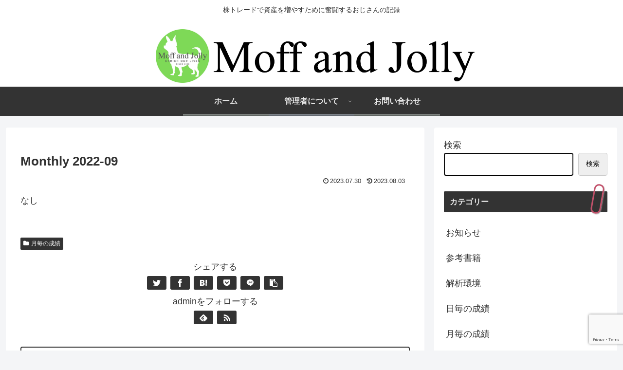

--- FILE ---
content_type: text/html; charset=utf-8
request_url: https://www.google.com/recaptcha/api2/anchor?ar=1&k=6LeiIW8nAAAAAHL-a6abY7OmhcJs6OH1xVLXF20g&co=aHR0cHM6Ly9tb2ZmYW5kam9sbHkuY29tOjQ0Mw..&hl=en&v=N67nZn4AqZkNcbeMu4prBgzg&size=invisible&anchor-ms=20000&execute-ms=30000&cb=sdor22vmw5lq
body_size: 48666
content:
<!DOCTYPE HTML><html dir="ltr" lang="en"><head><meta http-equiv="Content-Type" content="text/html; charset=UTF-8">
<meta http-equiv="X-UA-Compatible" content="IE=edge">
<title>reCAPTCHA</title>
<style type="text/css">
/* cyrillic-ext */
@font-face {
  font-family: 'Roboto';
  font-style: normal;
  font-weight: 400;
  font-stretch: 100%;
  src: url(//fonts.gstatic.com/s/roboto/v48/KFO7CnqEu92Fr1ME7kSn66aGLdTylUAMa3GUBHMdazTgWw.woff2) format('woff2');
  unicode-range: U+0460-052F, U+1C80-1C8A, U+20B4, U+2DE0-2DFF, U+A640-A69F, U+FE2E-FE2F;
}
/* cyrillic */
@font-face {
  font-family: 'Roboto';
  font-style: normal;
  font-weight: 400;
  font-stretch: 100%;
  src: url(//fonts.gstatic.com/s/roboto/v48/KFO7CnqEu92Fr1ME7kSn66aGLdTylUAMa3iUBHMdazTgWw.woff2) format('woff2');
  unicode-range: U+0301, U+0400-045F, U+0490-0491, U+04B0-04B1, U+2116;
}
/* greek-ext */
@font-face {
  font-family: 'Roboto';
  font-style: normal;
  font-weight: 400;
  font-stretch: 100%;
  src: url(//fonts.gstatic.com/s/roboto/v48/KFO7CnqEu92Fr1ME7kSn66aGLdTylUAMa3CUBHMdazTgWw.woff2) format('woff2');
  unicode-range: U+1F00-1FFF;
}
/* greek */
@font-face {
  font-family: 'Roboto';
  font-style: normal;
  font-weight: 400;
  font-stretch: 100%;
  src: url(//fonts.gstatic.com/s/roboto/v48/KFO7CnqEu92Fr1ME7kSn66aGLdTylUAMa3-UBHMdazTgWw.woff2) format('woff2');
  unicode-range: U+0370-0377, U+037A-037F, U+0384-038A, U+038C, U+038E-03A1, U+03A3-03FF;
}
/* math */
@font-face {
  font-family: 'Roboto';
  font-style: normal;
  font-weight: 400;
  font-stretch: 100%;
  src: url(//fonts.gstatic.com/s/roboto/v48/KFO7CnqEu92Fr1ME7kSn66aGLdTylUAMawCUBHMdazTgWw.woff2) format('woff2');
  unicode-range: U+0302-0303, U+0305, U+0307-0308, U+0310, U+0312, U+0315, U+031A, U+0326-0327, U+032C, U+032F-0330, U+0332-0333, U+0338, U+033A, U+0346, U+034D, U+0391-03A1, U+03A3-03A9, U+03B1-03C9, U+03D1, U+03D5-03D6, U+03F0-03F1, U+03F4-03F5, U+2016-2017, U+2034-2038, U+203C, U+2040, U+2043, U+2047, U+2050, U+2057, U+205F, U+2070-2071, U+2074-208E, U+2090-209C, U+20D0-20DC, U+20E1, U+20E5-20EF, U+2100-2112, U+2114-2115, U+2117-2121, U+2123-214F, U+2190, U+2192, U+2194-21AE, U+21B0-21E5, U+21F1-21F2, U+21F4-2211, U+2213-2214, U+2216-22FF, U+2308-230B, U+2310, U+2319, U+231C-2321, U+2336-237A, U+237C, U+2395, U+239B-23B7, U+23D0, U+23DC-23E1, U+2474-2475, U+25AF, U+25B3, U+25B7, U+25BD, U+25C1, U+25CA, U+25CC, U+25FB, U+266D-266F, U+27C0-27FF, U+2900-2AFF, U+2B0E-2B11, U+2B30-2B4C, U+2BFE, U+3030, U+FF5B, U+FF5D, U+1D400-1D7FF, U+1EE00-1EEFF;
}
/* symbols */
@font-face {
  font-family: 'Roboto';
  font-style: normal;
  font-weight: 400;
  font-stretch: 100%;
  src: url(//fonts.gstatic.com/s/roboto/v48/KFO7CnqEu92Fr1ME7kSn66aGLdTylUAMaxKUBHMdazTgWw.woff2) format('woff2');
  unicode-range: U+0001-000C, U+000E-001F, U+007F-009F, U+20DD-20E0, U+20E2-20E4, U+2150-218F, U+2190, U+2192, U+2194-2199, U+21AF, U+21E6-21F0, U+21F3, U+2218-2219, U+2299, U+22C4-22C6, U+2300-243F, U+2440-244A, U+2460-24FF, U+25A0-27BF, U+2800-28FF, U+2921-2922, U+2981, U+29BF, U+29EB, U+2B00-2BFF, U+4DC0-4DFF, U+FFF9-FFFB, U+10140-1018E, U+10190-1019C, U+101A0, U+101D0-101FD, U+102E0-102FB, U+10E60-10E7E, U+1D2C0-1D2D3, U+1D2E0-1D37F, U+1F000-1F0FF, U+1F100-1F1AD, U+1F1E6-1F1FF, U+1F30D-1F30F, U+1F315, U+1F31C, U+1F31E, U+1F320-1F32C, U+1F336, U+1F378, U+1F37D, U+1F382, U+1F393-1F39F, U+1F3A7-1F3A8, U+1F3AC-1F3AF, U+1F3C2, U+1F3C4-1F3C6, U+1F3CA-1F3CE, U+1F3D4-1F3E0, U+1F3ED, U+1F3F1-1F3F3, U+1F3F5-1F3F7, U+1F408, U+1F415, U+1F41F, U+1F426, U+1F43F, U+1F441-1F442, U+1F444, U+1F446-1F449, U+1F44C-1F44E, U+1F453, U+1F46A, U+1F47D, U+1F4A3, U+1F4B0, U+1F4B3, U+1F4B9, U+1F4BB, U+1F4BF, U+1F4C8-1F4CB, U+1F4D6, U+1F4DA, U+1F4DF, U+1F4E3-1F4E6, U+1F4EA-1F4ED, U+1F4F7, U+1F4F9-1F4FB, U+1F4FD-1F4FE, U+1F503, U+1F507-1F50B, U+1F50D, U+1F512-1F513, U+1F53E-1F54A, U+1F54F-1F5FA, U+1F610, U+1F650-1F67F, U+1F687, U+1F68D, U+1F691, U+1F694, U+1F698, U+1F6AD, U+1F6B2, U+1F6B9-1F6BA, U+1F6BC, U+1F6C6-1F6CF, U+1F6D3-1F6D7, U+1F6E0-1F6EA, U+1F6F0-1F6F3, U+1F6F7-1F6FC, U+1F700-1F7FF, U+1F800-1F80B, U+1F810-1F847, U+1F850-1F859, U+1F860-1F887, U+1F890-1F8AD, U+1F8B0-1F8BB, U+1F8C0-1F8C1, U+1F900-1F90B, U+1F93B, U+1F946, U+1F984, U+1F996, U+1F9E9, U+1FA00-1FA6F, U+1FA70-1FA7C, U+1FA80-1FA89, U+1FA8F-1FAC6, U+1FACE-1FADC, U+1FADF-1FAE9, U+1FAF0-1FAF8, U+1FB00-1FBFF;
}
/* vietnamese */
@font-face {
  font-family: 'Roboto';
  font-style: normal;
  font-weight: 400;
  font-stretch: 100%;
  src: url(//fonts.gstatic.com/s/roboto/v48/KFO7CnqEu92Fr1ME7kSn66aGLdTylUAMa3OUBHMdazTgWw.woff2) format('woff2');
  unicode-range: U+0102-0103, U+0110-0111, U+0128-0129, U+0168-0169, U+01A0-01A1, U+01AF-01B0, U+0300-0301, U+0303-0304, U+0308-0309, U+0323, U+0329, U+1EA0-1EF9, U+20AB;
}
/* latin-ext */
@font-face {
  font-family: 'Roboto';
  font-style: normal;
  font-weight: 400;
  font-stretch: 100%;
  src: url(//fonts.gstatic.com/s/roboto/v48/KFO7CnqEu92Fr1ME7kSn66aGLdTylUAMa3KUBHMdazTgWw.woff2) format('woff2');
  unicode-range: U+0100-02BA, U+02BD-02C5, U+02C7-02CC, U+02CE-02D7, U+02DD-02FF, U+0304, U+0308, U+0329, U+1D00-1DBF, U+1E00-1E9F, U+1EF2-1EFF, U+2020, U+20A0-20AB, U+20AD-20C0, U+2113, U+2C60-2C7F, U+A720-A7FF;
}
/* latin */
@font-face {
  font-family: 'Roboto';
  font-style: normal;
  font-weight: 400;
  font-stretch: 100%;
  src: url(//fonts.gstatic.com/s/roboto/v48/KFO7CnqEu92Fr1ME7kSn66aGLdTylUAMa3yUBHMdazQ.woff2) format('woff2');
  unicode-range: U+0000-00FF, U+0131, U+0152-0153, U+02BB-02BC, U+02C6, U+02DA, U+02DC, U+0304, U+0308, U+0329, U+2000-206F, U+20AC, U+2122, U+2191, U+2193, U+2212, U+2215, U+FEFF, U+FFFD;
}
/* cyrillic-ext */
@font-face {
  font-family: 'Roboto';
  font-style: normal;
  font-weight: 500;
  font-stretch: 100%;
  src: url(//fonts.gstatic.com/s/roboto/v48/KFO7CnqEu92Fr1ME7kSn66aGLdTylUAMa3GUBHMdazTgWw.woff2) format('woff2');
  unicode-range: U+0460-052F, U+1C80-1C8A, U+20B4, U+2DE0-2DFF, U+A640-A69F, U+FE2E-FE2F;
}
/* cyrillic */
@font-face {
  font-family: 'Roboto';
  font-style: normal;
  font-weight: 500;
  font-stretch: 100%;
  src: url(//fonts.gstatic.com/s/roboto/v48/KFO7CnqEu92Fr1ME7kSn66aGLdTylUAMa3iUBHMdazTgWw.woff2) format('woff2');
  unicode-range: U+0301, U+0400-045F, U+0490-0491, U+04B0-04B1, U+2116;
}
/* greek-ext */
@font-face {
  font-family: 'Roboto';
  font-style: normal;
  font-weight: 500;
  font-stretch: 100%;
  src: url(//fonts.gstatic.com/s/roboto/v48/KFO7CnqEu92Fr1ME7kSn66aGLdTylUAMa3CUBHMdazTgWw.woff2) format('woff2');
  unicode-range: U+1F00-1FFF;
}
/* greek */
@font-face {
  font-family: 'Roboto';
  font-style: normal;
  font-weight: 500;
  font-stretch: 100%;
  src: url(//fonts.gstatic.com/s/roboto/v48/KFO7CnqEu92Fr1ME7kSn66aGLdTylUAMa3-UBHMdazTgWw.woff2) format('woff2');
  unicode-range: U+0370-0377, U+037A-037F, U+0384-038A, U+038C, U+038E-03A1, U+03A3-03FF;
}
/* math */
@font-face {
  font-family: 'Roboto';
  font-style: normal;
  font-weight: 500;
  font-stretch: 100%;
  src: url(//fonts.gstatic.com/s/roboto/v48/KFO7CnqEu92Fr1ME7kSn66aGLdTylUAMawCUBHMdazTgWw.woff2) format('woff2');
  unicode-range: U+0302-0303, U+0305, U+0307-0308, U+0310, U+0312, U+0315, U+031A, U+0326-0327, U+032C, U+032F-0330, U+0332-0333, U+0338, U+033A, U+0346, U+034D, U+0391-03A1, U+03A3-03A9, U+03B1-03C9, U+03D1, U+03D5-03D6, U+03F0-03F1, U+03F4-03F5, U+2016-2017, U+2034-2038, U+203C, U+2040, U+2043, U+2047, U+2050, U+2057, U+205F, U+2070-2071, U+2074-208E, U+2090-209C, U+20D0-20DC, U+20E1, U+20E5-20EF, U+2100-2112, U+2114-2115, U+2117-2121, U+2123-214F, U+2190, U+2192, U+2194-21AE, U+21B0-21E5, U+21F1-21F2, U+21F4-2211, U+2213-2214, U+2216-22FF, U+2308-230B, U+2310, U+2319, U+231C-2321, U+2336-237A, U+237C, U+2395, U+239B-23B7, U+23D0, U+23DC-23E1, U+2474-2475, U+25AF, U+25B3, U+25B7, U+25BD, U+25C1, U+25CA, U+25CC, U+25FB, U+266D-266F, U+27C0-27FF, U+2900-2AFF, U+2B0E-2B11, U+2B30-2B4C, U+2BFE, U+3030, U+FF5B, U+FF5D, U+1D400-1D7FF, U+1EE00-1EEFF;
}
/* symbols */
@font-face {
  font-family: 'Roboto';
  font-style: normal;
  font-weight: 500;
  font-stretch: 100%;
  src: url(//fonts.gstatic.com/s/roboto/v48/KFO7CnqEu92Fr1ME7kSn66aGLdTylUAMaxKUBHMdazTgWw.woff2) format('woff2');
  unicode-range: U+0001-000C, U+000E-001F, U+007F-009F, U+20DD-20E0, U+20E2-20E4, U+2150-218F, U+2190, U+2192, U+2194-2199, U+21AF, U+21E6-21F0, U+21F3, U+2218-2219, U+2299, U+22C4-22C6, U+2300-243F, U+2440-244A, U+2460-24FF, U+25A0-27BF, U+2800-28FF, U+2921-2922, U+2981, U+29BF, U+29EB, U+2B00-2BFF, U+4DC0-4DFF, U+FFF9-FFFB, U+10140-1018E, U+10190-1019C, U+101A0, U+101D0-101FD, U+102E0-102FB, U+10E60-10E7E, U+1D2C0-1D2D3, U+1D2E0-1D37F, U+1F000-1F0FF, U+1F100-1F1AD, U+1F1E6-1F1FF, U+1F30D-1F30F, U+1F315, U+1F31C, U+1F31E, U+1F320-1F32C, U+1F336, U+1F378, U+1F37D, U+1F382, U+1F393-1F39F, U+1F3A7-1F3A8, U+1F3AC-1F3AF, U+1F3C2, U+1F3C4-1F3C6, U+1F3CA-1F3CE, U+1F3D4-1F3E0, U+1F3ED, U+1F3F1-1F3F3, U+1F3F5-1F3F7, U+1F408, U+1F415, U+1F41F, U+1F426, U+1F43F, U+1F441-1F442, U+1F444, U+1F446-1F449, U+1F44C-1F44E, U+1F453, U+1F46A, U+1F47D, U+1F4A3, U+1F4B0, U+1F4B3, U+1F4B9, U+1F4BB, U+1F4BF, U+1F4C8-1F4CB, U+1F4D6, U+1F4DA, U+1F4DF, U+1F4E3-1F4E6, U+1F4EA-1F4ED, U+1F4F7, U+1F4F9-1F4FB, U+1F4FD-1F4FE, U+1F503, U+1F507-1F50B, U+1F50D, U+1F512-1F513, U+1F53E-1F54A, U+1F54F-1F5FA, U+1F610, U+1F650-1F67F, U+1F687, U+1F68D, U+1F691, U+1F694, U+1F698, U+1F6AD, U+1F6B2, U+1F6B9-1F6BA, U+1F6BC, U+1F6C6-1F6CF, U+1F6D3-1F6D7, U+1F6E0-1F6EA, U+1F6F0-1F6F3, U+1F6F7-1F6FC, U+1F700-1F7FF, U+1F800-1F80B, U+1F810-1F847, U+1F850-1F859, U+1F860-1F887, U+1F890-1F8AD, U+1F8B0-1F8BB, U+1F8C0-1F8C1, U+1F900-1F90B, U+1F93B, U+1F946, U+1F984, U+1F996, U+1F9E9, U+1FA00-1FA6F, U+1FA70-1FA7C, U+1FA80-1FA89, U+1FA8F-1FAC6, U+1FACE-1FADC, U+1FADF-1FAE9, U+1FAF0-1FAF8, U+1FB00-1FBFF;
}
/* vietnamese */
@font-face {
  font-family: 'Roboto';
  font-style: normal;
  font-weight: 500;
  font-stretch: 100%;
  src: url(//fonts.gstatic.com/s/roboto/v48/KFO7CnqEu92Fr1ME7kSn66aGLdTylUAMa3OUBHMdazTgWw.woff2) format('woff2');
  unicode-range: U+0102-0103, U+0110-0111, U+0128-0129, U+0168-0169, U+01A0-01A1, U+01AF-01B0, U+0300-0301, U+0303-0304, U+0308-0309, U+0323, U+0329, U+1EA0-1EF9, U+20AB;
}
/* latin-ext */
@font-face {
  font-family: 'Roboto';
  font-style: normal;
  font-weight: 500;
  font-stretch: 100%;
  src: url(//fonts.gstatic.com/s/roboto/v48/KFO7CnqEu92Fr1ME7kSn66aGLdTylUAMa3KUBHMdazTgWw.woff2) format('woff2');
  unicode-range: U+0100-02BA, U+02BD-02C5, U+02C7-02CC, U+02CE-02D7, U+02DD-02FF, U+0304, U+0308, U+0329, U+1D00-1DBF, U+1E00-1E9F, U+1EF2-1EFF, U+2020, U+20A0-20AB, U+20AD-20C0, U+2113, U+2C60-2C7F, U+A720-A7FF;
}
/* latin */
@font-face {
  font-family: 'Roboto';
  font-style: normal;
  font-weight: 500;
  font-stretch: 100%;
  src: url(//fonts.gstatic.com/s/roboto/v48/KFO7CnqEu92Fr1ME7kSn66aGLdTylUAMa3yUBHMdazQ.woff2) format('woff2');
  unicode-range: U+0000-00FF, U+0131, U+0152-0153, U+02BB-02BC, U+02C6, U+02DA, U+02DC, U+0304, U+0308, U+0329, U+2000-206F, U+20AC, U+2122, U+2191, U+2193, U+2212, U+2215, U+FEFF, U+FFFD;
}
/* cyrillic-ext */
@font-face {
  font-family: 'Roboto';
  font-style: normal;
  font-weight: 900;
  font-stretch: 100%;
  src: url(//fonts.gstatic.com/s/roboto/v48/KFO7CnqEu92Fr1ME7kSn66aGLdTylUAMa3GUBHMdazTgWw.woff2) format('woff2');
  unicode-range: U+0460-052F, U+1C80-1C8A, U+20B4, U+2DE0-2DFF, U+A640-A69F, U+FE2E-FE2F;
}
/* cyrillic */
@font-face {
  font-family: 'Roboto';
  font-style: normal;
  font-weight: 900;
  font-stretch: 100%;
  src: url(//fonts.gstatic.com/s/roboto/v48/KFO7CnqEu92Fr1ME7kSn66aGLdTylUAMa3iUBHMdazTgWw.woff2) format('woff2');
  unicode-range: U+0301, U+0400-045F, U+0490-0491, U+04B0-04B1, U+2116;
}
/* greek-ext */
@font-face {
  font-family: 'Roboto';
  font-style: normal;
  font-weight: 900;
  font-stretch: 100%;
  src: url(//fonts.gstatic.com/s/roboto/v48/KFO7CnqEu92Fr1ME7kSn66aGLdTylUAMa3CUBHMdazTgWw.woff2) format('woff2');
  unicode-range: U+1F00-1FFF;
}
/* greek */
@font-face {
  font-family: 'Roboto';
  font-style: normal;
  font-weight: 900;
  font-stretch: 100%;
  src: url(//fonts.gstatic.com/s/roboto/v48/KFO7CnqEu92Fr1ME7kSn66aGLdTylUAMa3-UBHMdazTgWw.woff2) format('woff2');
  unicode-range: U+0370-0377, U+037A-037F, U+0384-038A, U+038C, U+038E-03A1, U+03A3-03FF;
}
/* math */
@font-face {
  font-family: 'Roboto';
  font-style: normal;
  font-weight: 900;
  font-stretch: 100%;
  src: url(//fonts.gstatic.com/s/roboto/v48/KFO7CnqEu92Fr1ME7kSn66aGLdTylUAMawCUBHMdazTgWw.woff2) format('woff2');
  unicode-range: U+0302-0303, U+0305, U+0307-0308, U+0310, U+0312, U+0315, U+031A, U+0326-0327, U+032C, U+032F-0330, U+0332-0333, U+0338, U+033A, U+0346, U+034D, U+0391-03A1, U+03A3-03A9, U+03B1-03C9, U+03D1, U+03D5-03D6, U+03F0-03F1, U+03F4-03F5, U+2016-2017, U+2034-2038, U+203C, U+2040, U+2043, U+2047, U+2050, U+2057, U+205F, U+2070-2071, U+2074-208E, U+2090-209C, U+20D0-20DC, U+20E1, U+20E5-20EF, U+2100-2112, U+2114-2115, U+2117-2121, U+2123-214F, U+2190, U+2192, U+2194-21AE, U+21B0-21E5, U+21F1-21F2, U+21F4-2211, U+2213-2214, U+2216-22FF, U+2308-230B, U+2310, U+2319, U+231C-2321, U+2336-237A, U+237C, U+2395, U+239B-23B7, U+23D0, U+23DC-23E1, U+2474-2475, U+25AF, U+25B3, U+25B7, U+25BD, U+25C1, U+25CA, U+25CC, U+25FB, U+266D-266F, U+27C0-27FF, U+2900-2AFF, U+2B0E-2B11, U+2B30-2B4C, U+2BFE, U+3030, U+FF5B, U+FF5D, U+1D400-1D7FF, U+1EE00-1EEFF;
}
/* symbols */
@font-face {
  font-family: 'Roboto';
  font-style: normal;
  font-weight: 900;
  font-stretch: 100%;
  src: url(//fonts.gstatic.com/s/roboto/v48/KFO7CnqEu92Fr1ME7kSn66aGLdTylUAMaxKUBHMdazTgWw.woff2) format('woff2');
  unicode-range: U+0001-000C, U+000E-001F, U+007F-009F, U+20DD-20E0, U+20E2-20E4, U+2150-218F, U+2190, U+2192, U+2194-2199, U+21AF, U+21E6-21F0, U+21F3, U+2218-2219, U+2299, U+22C4-22C6, U+2300-243F, U+2440-244A, U+2460-24FF, U+25A0-27BF, U+2800-28FF, U+2921-2922, U+2981, U+29BF, U+29EB, U+2B00-2BFF, U+4DC0-4DFF, U+FFF9-FFFB, U+10140-1018E, U+10190-1019C, U+101A0, U+101D0-101FD, U+102E0-102FB, U+10E60-10E7E, U+1D2C0-1D2D3, U+1D2E0-1D37F, U+1F000-1F0FF, U+1F100-1F1AD, U+1F1E6-1F1FF, U+1F30D-1F30F, U+1F315, U+1F31C, U+1F31E, U+1F320-1F32C, U+1F336, U+1F378, U+1F37D, U+1F382, U+1F393-1F39F, U+1F3A7-1F3A8, U+1F3AC-1F3AF, U+1F3C2, U+1F3C4-1F3C6, U+1F3CA-1F3CE, U+1F3D4-1F3E0, U+1F3ED, U+1F3F1-1F3F3, U+1F3F5-1F3F7, U+1F408, U+1F415, U+1F41F, U+1F426, U+1F43F, U+1F441-1F442, U+1F444, U+1F446-1F449, U+1F44C-1F44E, U+1F453, U+1F46A, U+1F47D, U+1F4A3, U+1F4B0, U+1F4B3, U+1F4B9, U+1F4BB, U+1F4BF, U+1F4C8-1F4CB, U+1F4D6, U+1F4DA, U+1F4DF, U+1F4E3-1F4E6, U+1F4EA-1F4ED, U+1F4F7, U+1F4F9-1F4FB, U+1F4FD-1F4FE, U+1F503, U+1F507-1F50B, U+1F50D, U+1F512-1F513, U+1F53E-1F54A, U+1F54F-1F5FA, U+1F610, U+1F650-1F67F, U+1F687, U+1F68D, U+1F691, U+1F694, U+1F698, U+1F6AD, U+1F6B2, U+1F6B9-1F6BA, U+1F6BC, U+1F6C6-1F6CF, U+1F6D3-1F6D7, U+1F6E0-1F6EA, U+1F6F0-1F6F3, U+1F6F7-1F6FC, U+1F700-1F7FF, U+1F800-1F80B, U+1F810-1F847, U+1F850-1F859, U+1F860-1F887, U+1F890-1F8AD, U+1F8B0-1F8BB, U+1F8C0-1F8C1, U+1F900-1F90B, U+1F93B, U+1F946, U+1F984, U+1F996, U+1F9E9, U+1FA00-1FA6F, U+1FA70-1FA7C, U+1FA80-1FA89, U+1FA8F-1FAC6, U+1FACE-1FADC, U+1FADF-1FAE9, U+1FAF0-1FAF8, U+1FB00-1FBFF;
}
/* vietnamese */
@font-face {
  font-family: 'Roboto';
  font-style: normal;
  font-weight: 900;
  font-stretch: 100%;
  src: url(//fonts.gstatic.com/s/roboto/v48/KFO7CnqEu92Fr1ME7kSn66aGLdTylUAMa3OUBHMdazTgWw.woff2) format('woff2');
  unicode-range: U+0102-0103, U+0110-0111, U+0128-0129, U+0168-0169, U+01A0-01A1, U+01AF-01B0, U+0300-0301, U+0303-0304, U+0308-0309, U+0323, U+0329, U+1EA0-1EF9, U+20AB;
}
/* latin-ext */
@font-face {
  font-family: 'Roboto';
  font-style: normal;
  font-weight: 900;
  font-stretch: 100%;
  src: url(//fonts.gstatic.com/s/roboto/v48/KFO7CnqEu92Fr1ME7kSn66aGLdTylUAMa3KUBHMdazTgWw.woff2) format('woff2');
  unicode-range: U+0100-02BA, U+02BD-02C5, U+02C7-02CC, U+02CE-02D7, U+02DD-02FF, U+0304, U+0308, U+0329, U+1D00-1DBF, U+1E00-1E9F, U+1EF2-1EFF, U+2020, U+20A0-20AB, U+20AD-20C0, U+2113, U+2C60-2C7F, U+A720-A7FF;
}
/* latin */
@font-face {
  font-family: 'Roboto';
  font-style: normal;
  font-weight: 900;
  font-stretch: 100%;
  src: url(//fonts.gstatic.com/s/roboto/v48/KFO7CnqEu92Fr1ME7kSn66aGLdTylUAMa3yUBHMdazQ.woff2) format('woff2');
  unicode-range: U+0000-00FF, U+0131, U+0152-0153, U+02BB-02BC, U+02C6, U+02DA, U+02DC, U+0304, U+0308, U+0329, U+2000-206F, U+20AC, U+2122, U+2191, U+2193, U+2212, U+2215, U+FEFF, U+FFFD;
}

</style>
<link rel="stylesheet" type="text/css" href="https://www.gstatic.com/recaptcha/releases/N67nZn4AqZkNcbeMu4prBgzg/styles__ltr.css">
<script nonce="vWc_mHZ8vDVb6vTSqJR-4g" type="text/javascript">window['__recaptcha_api'] = 'https://www.google.com/recaptcha/api2/';</script>
<script type="text/javascript" src="https://www.gstatic.com/recaptcha/releases/N67nZn4AqZkNcbeMu4prBgzg/recaptcha__en.js" nonce="vWc_mHZ8vDVb6vTSqJR-4g">
      
    </script></head>
<body><div id="rc-anchor-alert" class="rc-anchor-alert"></div>
<input type="hidden" id="recaptcha-token" value="[base64]">
<script type="text/javascript" nonce="vWc_mHZ8vDVb6vTSqJR-4g">
      recaptcha.anchor.Main.init("[\x22ainput\x22,[\x22bgdata\x22,\x22\x22,\[base64]/[base64]/[base64]/[base64]/[base64]/[base64]/[base64]/[base64]/[base64]/[base64]/[base64]/[base64]/[base64]/[base64]\x22,\[base64]\x22,\[base64]/DumA/wobDmElYw5tSwpLCmnvDniNtFWjDrsOaWG7DgU0dw43DvizCmcOTa8K9LQpEw7DDgkLCnmVAwrfChcOFNsODNsONwpbDr8OLaFFNO1LCt8OnPCXDq8KRLMKuS8KacxnCuFBewozDgC/Cu3DDojQ4wp3Dk8KUwqzDll5YesOMw6wvHCgfwotqw6I0D8ONw5c3woM3BG9xwpx9esKQw6bDtsODw6YdOMOKw7vDgMOkwqotKwHCs8KracKxcj/[base64]/Cl310OG/CqcKUekNYw6LCpMKGaFFgacK/UGHDv8KyXGvDlsKnw6x1DmdHHsOvB8KNHB9pL1bDllTCgio3w4XDkMKBwpFsSw7CinxCGsKaw5TCrzzCrVLCmsKJSsKswqoROcK5J3xkw4h/DsOjEwNqwoDDr3Q+dUxGw7/DhWY+wowCw5kAdG02TsKvw7Zjw51iYMKHw4YRFsKpHMKzEz7DsMOSVidSw6nCjMOZYA8IMyzDucOnw7R7BRE7w4oewpjDkMK/e8OAw58rw4XDg2PDl8KnwqXDt8OhVMOIXsOjw4zDvcKZVsK1TsKowrTDjADDpnnCo0R/DSfDl8OfwqnDngnCmsOJwoJQw6vCiUIkw7DDpAcBVMKlc3fDt1rDnwTDlCbCm8KAw40+TcKad8O4HcKULcObwovChsKVw4xKw7RRw55oakzCn0fDsMKyTsOjw68Lw7zDin7Dr8OEKUcPFsOyKMK8AWTChsOQNRgqHMOXwph8Nk3DrnlHwrcqasK8ZWoqw4/[base64]/DrRrChAXCocOiaMO0HhTClcKcwovCiHESwpJRw6M0KcKowp5iXjXCvGMaeBZgbMKDwpDChSlaYgsiwq7CpsKVXcOowqvDi0TDunXCgMOhwoouaQxdw5Y1S8KmHsO0w6jDhGBlV8KCwpVVYcOKwq/DvQ/DinLCmlI1c8OxwpBuwpBZwrclfl/CrMOxWGBzJMKeTWgvwqADJ1HCj8KqwqoAacORwrwEwoXDh8Oow4U3w77CmjHCi8Oywo0Mw43Dk8Kyw4hkwrlwTsKzYsKRKmQIw6DDv8O8wqDCsnHDnBBww4zDlmAjN8OUGHMDw58ewr9cExzDhmJaw7RawrLCtsKJwpTCu3tsG8KUw5/[base64]/CkSglwqIew7PCk8KyWktwRglYwrPDiw3CkXPCkH7DpsOiMcKQw4DDhC7DmMK2VjLDvD5Iw6QSa8KGwrXDpsOpA8O8wqHCjsKELVDCqFzCujbCkXTDqCoOw5AuVsOWfsKIw7ICbsKxwp7Ch8Kuw5oEJ2rDlMOhGlJ7IcO/dcODfQHCv0XCo8O7w5cNGG7CkC9gwqAnOcOGXnpaw6XChMOcL8KEwprCmSlIIcKQcE8ce8K3VBbDkMK5QlDDrMKnwoBvTcOKw4/[base64]/CnQsqwpzDkcOBwoVLwpAae8K8wq3DvsOxCGFyLBHDlCEbwrAlwoJ9PcKrw4/DtcO4w7MZw6UEaSUHa2HCj8K/OwXDksOAesKcVS/[base64]/DlcOPwojCgGzClsK4McKgwrHCt8K8YyfDlMKcwprCvzfCm1c2w47DgC07w7lxPDnChcKcw4bDig3CsDbClMKQwo0cw6cuw4ZHwq86wrzDsQoYNsOMVMOXw6rCmg9Rwr8iwpsLI8K6woTCgG7DhMKFAsOZIMKpwovCi0bDjgdDwo3CksOhw6EcwqtOw6nCtMOfTC/DnQ99L1PCkhvCvBXCkxEMIQbClMKCdwl0wrnDmlvCv8OZWMKBAjUoZsOFQcOJw53CrkrDlsODFsO5w5XCn8Kjw6tnH17Cr8KJw75nw4nDgcOfJ8KEa8K3wojDlMOtwrY9ZMO1esK+acOFwoQ2wo9ySGx8RlPCq8KjE1zDrMOxwo9rw6/DpMKvbCbDgH9LwpXCkAcyPEY6LMKGVsOGWnFmwrvCtV9Mw6vCszVZKMKgZgvDiMO/wpsowoFOwpQqw7TCvcKqwq3DvhPCv05/w6lbTMOefnHDs8O/E8OnPBLDpg8xwq7CiUTCqcKgw5TCmkIcHi7Co8O3w4htYsOUwrpjwobCrzfChxFQw50xwqJ/wrfCuXMhw5goHcOTXx0ZRQbDlMOOTDjCjsOwwpVGwo1Fw5PCqMKkw4UtN8O7w50YPRXDoMKtw44RwoY4V8Oswr5cC8KDwp/Cmm/DpnPCtsOdwq9deGsIw5VjecKUVGYlwrk+DcOpwqbChGRDEcKlXcOwUsK2DMOoEiPDl1bDqcOxY8K/Jht1w7l5I37DpcOxwpNtD8KYCsO8w5rDhB3CjSnDmDxEBsKiMsKgwpPDjE3DhCw0c3vDlkcIwrx9w5Vvw7vDs23DmsOfczHDmMOIwqlZEMKuw7XDm2DCpcK2wp0jw5VQdcKLC8O+B8KRS8K3PsO/UG7ClgzCgcO3w4PCvz/DrxMgw5sFGw3DrsKJw57Dk8OlKGnDuBnDmMKkwqLCnkJlAcOvw45Xw77CgirDuMKww7ocwrUAXV/DjysBajvDm8OfScKgG8KIwqvDsz83c8OgwqZ0w6DCl0hkesORwr5hwq/CmcOjwqhHwodDYC5tw6p3by7DqcO8wosbwrLCvgUDwrQebxRLXGXCv0Fkw6XCpcKedMKjB8OmUw/DtcKQw4HDlcKMw7JswodpPw/DvhjDkApzwq3Dt39iA2rDqxlNAQQ8w6rDucKzw5dbw7vCp8OODMO6NsK/DMKIFgp0wp3Dnn/CsBbDp0DCgEfCu8KbAsOUWjUfD1N0GsOxw6Fjw5ZIc8KjwpXDtlw5DxtVw7bDikNVYjbCvDcZwp/CgxgMNMK5aMKDwpTDilUVwpoYw5TCgMKIwrLCoCUxwqRXwqtDwonDuQAHw6hGJSgaw6sBKMOhwrvCtl0bwrglAMOxw5LCjcOTwpbCqn1zTnsBMwfCh8K7fjjDtkJBfsO+B8Ofwooww4bDtcO3BU1bRsKZIcOVf8O1w5RNwrXCp8OWZcKQd8O2w4RsRCJLw5o/wpxcXzgHNELCsMK8QxDDl8Kewr3Dqw7CqcKfwrvDnC87bQcRw7PDu8OCE0c8wqJNEHl/[base64]/wq8Sw7PDlBfCvTdWw6jDmG1nFlo4Bn4FwrdIHWRcXUrCqMO3w6HCkkTCimTClhXCmnYwBV1/Y8OswrPDtT5OTsOBw6VHwoLDrcOTw6piw6VEX8O4GcKzOQfCscKEw4VYccKEw7hOwqrChRDDgsOfDTLCl3gGbVPCoMOOJsKbw5QSwonDrcOBwpLCksKAN8KawpV0w7jCkg/Ch8OywpzDiMKiwqRHwrJ9RC5XwokwdcOgTcOjw7g4w7LCn8O8w5oXOQ/CusOSw47CigDDgMKnHMOMw67Dg8Osw5HDp8Kpw77DoGoaJWcND8OuTwXDgCzCjHkPWRodCsODwp/DssK4ZMKsw5RsC8OfPsKJwqMhwq4uY8K3w6slwqzCjlwkc206woTDrnnDh8O6Zn7CrMK3w6JqwpPDrVzDoQI/wpEsAMKfwqo4wrMTBlTCvcKIw54Cwr7DlwfCinNyBEfDnsOnKx0jwok4wqdqRBLDuzjDgsK5w6EKw7fDrF4bw4oowohbIyTCmMKMwq1bwqVSw5IJw5dDw6pIwo02VBI1wrnCr17DqcKvwpjCvWEBO8Kzw4jDq8KoLVg8TzfDjMK/[base64]/DtVjCt2rCuCDDuXwyfBfCh8K3w7pSKMKBHV5Ww7Ynw6oTwr7CsCUOBcOlw63DoMK2wqzDhMKhJcKUG8OGHMO2TcKcAsKhw7nCisOvaMK6cGpNwr/Cr8KnFMKPRcOiYB3DiQzDu8OEwovDi8KpEnBTwqjDksObwqV1w7/Cm8OgwofDq8K1f0rDsEjDt2bCvVvDtcK1EmDDjlVbX8OZwpgEAsOaSMOfw4YGw6rDpX7DklwXwrHCgMOGw6kPQcKqGzgFOcOiO1rDuh7DisOedAsGfMOHbGQZwq1hSUPDtnkYEkrCn8OLw7EPaULDuQrDnUzDpSA6w5RSw7/DtMOfwprCksKFwqXDvm/[base64]/CuMOUSlRcBQdaw5Q1cMOTwrzCk8KHw5h8T8O2Y0s0wqHDnBVJSMOowpzCiA57VDR7wqjDn8OgBcK2w63CpS4mA8KcWg/DiFrDox0cw49uTMOvdsOxwr3CnhjDgVUCSMO5wrJhacOBw6bDpsK4wqdiN00swojDqsOqTwlqbhXCgRk/[base64]/CsC8LbcOhAsOyw41xXTQpwrEeKVXDhCnDi8OYw6TDjsOMwpsLwpdHw4tQdcKZwrcowrHDqcKJw7ctw47CkMKUdsO4TcOjLMKuGgQkwpQ3wqVmGsO9woB9bBXCnsOmY8KyP1XCnMOmw4vCkBDCscKdw5Aowr86wrIrw6TCvQ9/BsKMdwNeKMK9w6BaFwNBwr/CuAjChR1kw7vDh1HDjw/Cs1VxwqEzwrrDpjwJL2HDl0jCvsK2w7Y/[base64]/CmsORYC8ww6B2w5NWw65cYsOuTMOpAgLCn8OrIcK4ZwAjB8OTwpA/w6dbEcO4OkkNwpzCgE8vBMK9CQvDlVXDuMKEw7fClyRcY8KAPMKCJQnDnMOxHSbCm8OjXzfCrcKxaTrDk8OGAVjCnzPDg1nCrwXDqCrDnB0Xw6fCl8OtQMKvw5hswqFLwqPCj8KUPVBRCQ1Xwo7DisKAwokdwonCvEfCpx8vGX3CisKGABjDksK7PWnDq8K1QE/DnxrDuMOmJjzCiyXCtcK7wqNSKcOHH2dpw6FtwprCjcKtwpA2BBsWw7DDocKYO8OqwprDjMKow6NSwpouGEFpIRvDgMKCeUjDt8OAwq7CpE/CpULCrsKjfsKxw7VHw7bCsXYoYh4Uw7zDsBHDlsK0wqTCvFcNwrNFwqFHbMO3wovDssOAKsKAwr15wrFWw5gLYWdHEhHCvkzDh27Dh8OnGMOrJTMNwrZDMcOwNStKw7vDhcKwQWrCgcKlMk9kSsKUcsOIFBfCsWgGw4oyOUzDq1kFB2bDvcKtCsOEwp/DhUkYwoYbw58jw6LDoRtZw5nDqMOfw7olwovDjMKfw78dXcOMwoDDvmEXZMKlIcOrGRgCw7JFTCDDlcKgesKKw70bY8KSWmXCkGPCqsKiw5HDhsKVwpFOD8OwesKOwojCrsK8w7BRw5zDog7CsMKjwrgMQwNDIDIZwpDDu8KDN8KdQ8KFYm/Cs3nCiMOVw4QpwrZbLcOuekhqw6PCocO2SUhfKijCl8KRS1vCnRESRsKhN8KTdDwtwpnCksO3wo7DpysgdcOhwovCrsK5w6I0w75Bw41QwrnDhcOvcMOCMsKyw7kowoJvGsOqAjULw6jCmGYYw63CpSsVw6/[base64]/w70Yw4/[base64]/w5DCkMO6I8OTw4jDpsOlwqtaTcKdWhctw6bCucOKwr/CnlYVJD07WMKZBmLDicKnQiHDn8KewrXDuMO4w6TCtMOfb8OSw4fDocOCTcKsUMKSwqM/[base64]/wqPDl8KQM1ALw5/Dozd1BsKpwp0HbCPDkhAewp9MPHt/w5fCgmUEw7fDpMOdXcKNwoPChybDjUUtw4LDoAZpbxJYBEPDpAp9FcOwXh7DmsOcwppLbgU3wrUhwooMEVnCiMK8UF1kM3MTwqHDrMO1VATCp37DnEMyVcOEdMKUwpk8wobCssOTw7/Cu8Onw5wQPcKqwq5BEsKgw7DCkW7CocO8wp7CnlViw6PCjU7CnDbCocOTZjvDglJGw6HCqiAQw6LDuMKAw7bDmC3CpsO0w4V8wpnDhFrCicKoNRkjwoHCkxTDu8KQJsKVZ8OEajDCl38yVMOLW8O1Hk7CksOAw6lGKnLDlAA5GsKpwqvDvsOEFMOcNsK/FsK8wrLDvBLDpivDlcKWWsKfwoh2wrHDlz1mU2rCvB7CkHcMTXdlw5/DnFjCvMK5NBfCpMKNWMK3asKmcUnCg8KKwoDDl8KZUAzCsH3Cr3cYw5/DucKUw5fCmsK7wqphTRvCmMKRwrV9LMOLw6HDkj7DncOowofCk1JbYcOtwqUwJ8KdwojCkFp5HVLDvVAtw7jDmsKfw7oqcgnCvg5Qw4LCu0AnJ0/Du2lME8Oiwro5EMOYdXZFw53Ct8KOw5fDhMO9wr3DiUTDksODwpTDjVTDncORw63CncK1w4NzOhvDusKpw5HDisONIj42KTXDl8Ofw74FacOMUcOlw7QPW8O8w4EmwrrCoMO8wpXDo8KFwpPCpV/[base64]/CrMKLwpXCoCAEwpIDOcKeMcOgOMK7H8KDc3HDj8KHwqYlcSPDlz0/w7vCoCcgw7FjeiRrw7AhwoZkw5rCocOfUsKQSW0Rw6gWB8K9wrbCmcOhcEvCtGAYw508w5nDucOKEGnDrcOPcF7DjcKrwoXCtsOvw5DDqcKHAsOKIwTDicKtPsOgwr40RULDnMOQwo59Y8KJwq3DiB4sRcO4fMK1wrHCs8K1Ci/CsMOoE8Kkw6rDsAXCnxzDk8ODEw44w7vDt8OTRRUUw4JYwp4eCMOIwoIMNcKTwrvDhjvCiywwEcKOw5vCnXxPw4vChnx9wpJOwrMXw7gmdW/[base64]/[base64]/DjBvCkTrDmkPCjyvCjsO6w7nDm8Kgw78uwq7DqUTDiMK5fzlww6AIwpDDvMO2wrvCscOdwpc5wpLDs8KgdUPCvXvCpUh4E8OrAsObBmpnMAnDk2Y3w6YRwo3DtlUswrcaw71fLk/Dm8KUwoPDo8OuTMOPL8ORNHXDs0/ClUHCqsOSMmrDhcOFGmoCw4bCn2LClsKDwqXDrgrCkxp6wqR/[base64]/DvcOPS8KlwqrDgjNcDnTDrcOew4jCqx3ChsOMIcO6dMORUwzDgMOXwqzDqcOawqTDgsKvAybDjxM7woMUVsKuCMOnZALDhAwNYTQmwpnCu20afjBjWsKuO8KOwoQ7woVwQsKgIj/Dux7DrsOZZUrDgUA4JsOYw4XCsUbCpsKSwrtpUDvCrsOCwp3DrHQew7vDqU7ChcK7w5nDrSPCh1zCg8KCwoxRGcO0Q8KvwqQ8GljCpUV1c8OMw6VwwoLDhSLCiGbDrcOawo3DjVXCl8KgwpPDscKnEFpBFMOewrbDscOBYljDtE/CqsKZdXLCmsKVdMOew6HDt2LDncOswrPCjA9ww4Igw7PCi8OCw6zCgTYIej/Ci0PDn8KiDMKyEjNQJAg8UMKYwqlRw6bCvyQ8wpRlw54dahVCw7o3KBrCnWbChihiwqgJw5vCpsKjS8OjAx1FwpXCsMOEBjN7wqRSw4d1YyPDtsObw5oceMO4wp/DlR51H8O+wp/DhWNowqRRK8OAf3TCkGvCoMO9w54Zw5/CtsKkwrnCkcK+cjTDpMKDwq4LFMONw4/DoVACwrExPzUMwpJ2w7fDo8O2MC8kw5Nxw7bDgMKSPsKBw5Egw4IsGsOLwrcgwpjDhDplPhRFwrYgw5XDlsK5wrDCv0dAwq97w67DkFPDmMOrwrcya8OJOBbChjIJX1fDhsO8PMKzw6lDRizCoVkOcMOnw5/CvcKbw5nCgcK1woTDt8OcBhLCjMKNUMKaworCqAFMS8KOwp7DgcKAwqTCp03Dl8OrEyBTZsOFJcKjfDtwXMOoJgzChcKUHDosw6QbIX13wofCi8Oqw6zDrcOeY2FdwpQnwp0Rw73CgAQBwp0owrnCgcOJYsKBw43ChnbCtMK0IzMUZcONw7/ChH8ERX3DgnPDkTxWwrDCgcKGORTDlj5tCsKvwqDCr2rCgsO3w4RLwoNhdVwifSNLw6rCvcOUwrQaTnPDpxzDnsO3wrLDmwbDnsONDi/Dp8KMPcK7a8K5w7zCqRXCtMKMw4/[base64]/ClMKGeA9bwqF7VBwWw4nDmRc3w4hjw78bcsKAdWIZwrgKKsObw5Q0LMK2wobDjcOUwpNLw7PCgcOWGcOAw7DDvcOCEcOnYMKpw7I9wrfDhjlLO3LCqAoOPTjDkcKbw5bDvMO5wp3CgsOhwoLCvXdCw6rDmcKVw5HDviVBA8O/fTomUjXDuR7Dq2vClsKDfcOVZScQLsKFw6kVWcOdJcOkw60JPcKQw4HDicKrw7x9dFIAJGszwqzDlAE6B8ObTFvDg8KbXlbDr3LCuMK1w5h8w7HDtcOEw7YZa8Krw48/wrzCgzTCtsO3woI6Z8OlX0HDn8OTF15Qwr8VGkjDhMOMwqvDmcKJwrFbf8KpPCILwr0Owqk3w4bDp0o+HsKgw7/DgcOnw57Cu8Kbw5HDqxgJwpvCjMOEw5RJN8K/wpddw7bDrHfCt8K7wpPCklUaw516wrnCmyDCuMO/wqZJXsOSwoDDocOFXx7ChxNrwqnCoit/SsOfwrw0bWvDs8OGf07CtsO+VsKtMcOqH8KtAVrCq8Omwo7Cs8KLw4PCgwBBw7Jqw7ERwpEzYcO3wrsPBl3CjsO9RlvCpREPex4ybinDucKEw67CjsO/wrnCjFrDgzNBAC7CoEwxDsKJw6rDk8ODwpzDm8O/AMO8aybDnMKhw7pdw457LMOfVMKDYcKIwqZZKgxIL8KqbcOtwrfCtDtSOljDpsOYAjZFdcKWIsO0IAhROMKqwoJzw6hRDG/CpHAdwrTDqiRIYzBdw7LCjsKkwp0CAVDDocOxwro+Syh2w5oTw6NdDsK9UHHCuMO5woTCrQcNFMOqwog5w4o/[base64]/Co8K/P3ofw7VCw7MGNcO9V8Kew6XCucO+wrPCusO+w54qSEPCun9CC25kw60nLsKfw7AIwqZUwr/Co8KzbMOIFW3Ck3vDh1rCk8O3YB8pw5DCqsOoVkfDunwvwrTCtMKGw5vDllA4wpQRLE7Cq8ONwrdcwrtywqoEwpHCjSzCvsOKeTnDvmUABRDDv8O0w7DCnsKHZklaw7vDrMOvwqVWw44Tw5ZSOj7DjRLDs8KmwoPDosK9w54sw7DCrmXCpQFFw6DDhcKqVkJHw68fw6/CtkUHd8OmfcK+VsOraMOFwrzDqFTCuMOrw6DDkVAVH8KND8OTO2/[base64]/[base64]/CiWfCqD1oQzJiQ2fCsRTDvlvDnzVvOcOtwqh0w7vDuHvCjsKbwpXDicKvbmDDvMKAwpsAwojCjMOnwpMVc8KzfMOrwqXCs8OWwr5tw5k9O8Kxwr/CosOMHcKGw6EuTcK2wpV8GiPCtBHCtMO5KsKnNcO1w7bDqw8kX8OzUMOAwo9gwoNmw7tLwoB6LsOHJjHCm156w6E7HXlMAUfCksKXwpsRc8Kew7PDpcOcw6oFWCEHJ8Ojw7B2w75bOx9eT13Dh8K7GXrDmcOjw6UeLhzDicKpw6nChE/[base64]/wp4Bw57CjVxYGcO2w700w4sKwo7CgHc2D0jCvcOdVw0pwo/Ci8OwwpTDiULDu8K5aVALNRA1woAyw4bCuQrCn2pBwrltSy7Ct8K5QcOTV8KuwpTDqMKRwqbCvA3DiWAXw6HDssKZwr96RsK0M2jChMO5Un3Cphp4w49+wrYABgvChVd9w5nCvsKvwpEyw7wqwpbDsUVwG8KtwpAkwoNVwqs8byPCpkbCsAl8w6PCmMKAw4/CiFxVwrVFNgPDiy/DrcKkLMOxwoHDshnCp8OmwrF1wqYnwr5pAUzCiks2DMOVwotfQ23DsMOlwq44w4x/CsKHUcO+JStWw7Vsw7tswr06wpFewpI5woDDocORCsOWc8KAw5Nge8K4f8KRwqtxwqnCv8ORw4DDo07DuMKgbyIfcMK4wr/DvcOGO8O4w6zCiDkIwqQVw4tqwqTDoC3DpcOibsOedsKVX8OhKcOjO8O2w7/CrFnDnsKfwpvDp2zCuHDDuGzClBDDkcO2wqVKEsO+AMKVCsK7w6xbw5hPwrk1w4gtw7onwoI6KlZuLcKiwoE/w57CjQ8QOgw1w6/DomQBw6h/w7w1wqLCs8OkwqTCizJHw5QJKMKDGMOkQ8KGccKsVW3CqBZbVChRwrnCrMOuJMO6dyvDocKSa8OAw7VNwrnCpVLCgcOHwoXDqRvDu8KSw6HDiUbCiDXCqsKJw7HCnMK/eMOyScKgw7RzK8KUwoALw6jDs8K3VsOMwrbDh1NxwqrDghcQw7RMwqvCkg02woDDssKJw7dULcOoesO/[base64]/[base64]/[base64]/Dm8OkMsKzdVNBA8O+w6piw77DocOUwrLDiMO9wobCjMK9CUTDhXZYwrRGw7TDtcKBfjfCig9pwqgDw6rDkMOiw5TCr1ETwozCiVEBw79sTXjDocK0w4XCocKIFTVrcmxXwrjCgsOOAHDDhQVrw5jCrUNCwo/Dk8KiVWLCiEDCtUPDmhnCnMKiS8OTwrxbJsKNecOZw6cJfMKCwrhAJ8KEw7MkSADCj8OrccKkw4ELwpd/CsOnwqvDucOdw4bCoMKlWkZRdFMewqpNdArCsydDwpvCmzoKK1XCgcKPQgl8Pi7CrcOPw7EAw7TDkknDk37DmD/CvsKDQWY4EVcPHU8tQcKMw6xDESwid8OiaMO0RcOAw5cfeEAibiZkwpnCpMKYWEs+DTPDicKbw4QXw5/DhSdGw408XjEZX8KhwowQEMKlA2FVwojDuMKAwqI8wqsrw6kLLcOCw5jCl8OaHMOsSjJXwr/Ci8Kjw4jDsmXCmxnDvcKmZMORKlkyw4jCi8KxwrYuMlFswrLDqn3ClsOhc8KLw71NAzDCiSXCkUASwpsdCjI8w7xtw6rDlcKjMVLConLCk8OJShnCohHCu8O4wqB4wo/CrsOpK2PDmHYGNnTCr8Oew6TDqsOuwrEAdMKgPcOOw5x6Ams6e8KZwrQaw7RpAlJnDBgHXcODwo4rRxUdUk/CpsOhO8ObworDkFvDu8K+QRrDqRDCjXp5W8OHw5ogw5vCisKZwoRpw4BRwrQxFDphLWJRA1nCtsKde8KRXzVmD8O/[base64]/CuMKNwoDDgcOawrY+wqhNCRwUFS1RAcOow7I6S04HwrpvUsKlwpPDoMOxVxLDvsKfw4htBzvCnzwYwpNiwpNgNsKawpvCvTsxfMOdw5URwrvDiBvCs8OAEMKhO8OoXmLDhTXDv8OPw4zCuEk1UcKJwp/DlMO0PS7CusOEwpAHwqTDpcOkE8O8w7XCqcK0wrfCjMKJw4HCk8OjS8OVw5XCpWs7OnHCvsOkw4zCs8OsVj4nEcO4cxlaw6Jzw4rDiMKLwp7CqXnDuHxWw4MoCMOQGsK3WMKvwpxnw7DCu1Btw4IGw5/Do8KowrskwpFgwrjDt8O8XRALw6llCMKobMOJVsOjUjTDswctVMOfwrLDk8OQwqMnw5EewqJpw5ZCwqMiIlLDqiQEVDvCusO9w5QDa8Kwwq82w7DDlCPCuyVzw6/CmsOawqoNw6kQesOMwrkDVWVoTMKmZhnDsx/CssOjwp19wqNXwrvCi3TDphseW0kdBsO6w4LCm8O0wpNiQ0Qpw6gZPRXCmXoAbmQZw4ocw4IhC8KuOcKLMn/CvMK2d8O4I8KMeSbDqQ0yK1w0w6JJwrAPbgQoFAAaw6HCk8KKBcKVw7HCk8KIcMO3wqfDiDUAdsK6wr0KwrF0WV/DijjCq8K1wofCqMKOwp/[base64]/CtXnClRXCrnAPw7/CrWVtw4bCozzDtm5pwoPDumjDnsO8S13Cn8OXwrNxecKZZnoTPsKzw7Jvw7HCnsKpwoLCrR0eIcO6wo/DrcKvwo5Dw6MhesK9XnHDgUnCj8OUwrPCmMOnwoBhwpvCu1LCoSbCkcKFw7ZObFRrSHHCiXbChiPCr8KKwoPDkcOsNsOga8OewroID8OLw5BFw4xLwrtAwrlsJsOzw5/DkA7Cm8KJd0QYK8K5wovDmS1PwrN3VMKBMsOrfizCs1FgCXXCkhpgw6QaVsO0K8Ksw77Cs1HCpCXCvsKPJ8O2wojClWvCq17ChFDCoipoD8KwwobCsgErwr9xw6LCpH9wXHMSPCECw4bDmxDDmsOVehvCvsOmaEByw7gNwpFqw4VYwp7DtE49w6/Dg1vCr8OdP2PCgCMWwqrCqDI5fXTCjzogQsOhRH/[base64]/DinlgGW3DjhgPw7QgXyjChsOdwqrDqTV7w7Z7w5LDssKswqTCs1XCgsOKwq4BwofCqcONecKZDD0mw4B1OcKSZMORYi1HfcOlwq7Dth/DmEoMwodQI8KYw7bDjsOSw78ea8Onw47DnHHCkXEfeFMBw6t5Vj7CnsKFwrsTEBx5I0ILwqoXw74aPsO3BDFbw6EIw7U3BiLCpsO4w4JNw7DDsxxRfsOIdmRXRcOnwonDncOsJsKTK8OWbcKHw603PXgNwoxmB03CvgTCocKRw5wkw5kWwr4qZXbCiMK/[base64]/CvgMgw7XDikDCtybCp8KSGsKTw61eGsO1w61TTcKcw6h/JmBSw6dJwqPCr8O8w5LDtsOHahUyFMOBwqjCp3jCu8KJQ8KjwrjDgMKkw4DDqR3CpcOFwphdfsOnPEFQDMOGLAbDjXUCDsOkbsKIw61VYMOEw5rCujsXfXsJw5h2wozDscOWw4zCncOjc15TQMKfw64+woLCrld5UsKtwp7DscOfRCh9UsOowppQwoPDisOONGLCtB/Ci8K+w6Upw6nDncKlA8KONzLCrcOOSVHDjcOTwoDCusKXwpFfw5vCnsOab8KjV8OdcHnDgsKNSMKYwrwnVRpow7/[base64]/Cgj3ChcOKwoHDly16UcO7woTClgvDjFgswrxYwrPDjsK/FxtFwp0lwoLDssKbw4doODPDqMOTIMK6IMK1NDkDFi9NK8Ojwq0xMiHCs8Owa8KlbsKbwoLCpMOyw7dWH8OOVsKqHz4WRcKkXMKZEMKCw4M/KsOWwrDDj8O6eHTDq17DmsKMCMKQwpMdw6rDtMOKw6rCvMKtVWLDqsK7OnDDnsKYw4XCucKBX07CrcKoIMOnwq13wobCpsK+VUbCqXV+RsKfwqjCiDrClVgIZSHDpsO2f1/CoWrCk8OICysZBWPDpkPCusKQezbDpFbDp8OVe8Oaw59Iw4/Di8OOwol5w7bDtRdiwqHCuArCnBvDv8Oxw4IEcnXCqMKaw5zCsk/[base64]/Co1TCvMKPQ8KZTHTDuABZdMOFwpTDicK6wqI3SVN8wpUeYH7CiW40wp5Yw7ciwrXCvGfDo8O9wqjDvWbDjCxvwonDjsKJW8OvGWfDvsKnw7U1wq3Du1gPVcKWLsKzwogsw50EwqF1I8KsSiU/[base64]/ClMOMwqcbCgHDnMOWw757w5DDikwEJMKhw5c4BDHDjFBlwp/CvMOlO8KgbcK1w5waCcOAwqHDrcO3w6BnMcKZw7TDvls7fMK5w6TCjWDCscKmbFdlVMOOKsKAw7V0OcKJwpwIXHo+w7MIwok8wp/ChDjDtsOdGHI8woc/w50ew4Ixw69EEMKGYMKMa8O7wqMOw5pgwrfDkCVew5ZvwrPCmHHCmCIjCkhTwoFrGMKzwpLCgsOlwo7DhMKyw4QDwqJRwpEtw60lwpHCl17Cp8OJGMKeVCxnZsKuwos+QsOfNAh+QsOMRynCoD4qw7x9YMKiAmTCkjXCgsOiEcOHw4/DsH3DuAHCjhl1HsKtw5LDkk9UbmXCssKXNcK7w4Umw49Fw5/Cg8OTCCUAUH4vOsOVQMKHLsK1ecKjXG5DABM3wrc/EcOZaMKnN8Kjw4jDu8OBwqIZwrXCukthw6RuwobCtsOfasOQGWQywpnDpkQMZFRJbhc4w7ROd8K1w5XDshHDoX3Cgmk3KcOGBcKPw4bDnMKqUAvDjsKTf3zDjcOXOsKXDyZuMsOTwo/Dp8K8wrrCo3XCq8OZC8KSw4HDsMKrecK0FcKxw6MOE3Qrw4HCm1vCo8KYaGDDqH7CiU0iw4LCshNMGcKGwpLCj2zCogtGw6AdwqjClW3ClQHDl3bDscKKLsOdw5VOfMOQGFDCvsOyw6nDqTIqMMOLwqLDh17ClTdqD8KcYUrDmsOKVybDvCHDpcKfEcOnwpp4Hj/DqTHCqi8bw5HDklrDj8K5wocmKhpNbxNACiADMcOlw44HZGjDjcO4w7TDrcOQw5TDuk7DjsKiw6HDgcOww7IwYFvCvUMVw5PDjcO0H8Ogw6fCtzrClTgcw5MWwrtLbcO6wrnCmsO+Ty5LDxTDuBxcwp/DrcKgw4BaZyfDiFd9woJyQcOpwp3Cmm47w5x4WMOqwrQnwoYCewhjwqozFDcBPTPCqcONw7xpw5XCjHh4H8KoTcKCwrttLh3Cgx4kw5AwB8OHwqpVFm/Du8ORw5sKXGs5wpvCnEs7K1sHwrJKSsKmScO8LnxVasOLCwDDplLCjzcWHCYfe8KWw73CtWVDw4oEOGgEwqNRYmDCvinCtMOMOht4NcKTLcOqw54kwo7Cl8OzJ0w/wp/CoEpdw5oLPcObdyFgaBMsbsKhw4XDh8Obw57CjsOcw6VwwrZ+ejbDlMKGaWDCsStxwpQ4VsKLwpHDjMK1w4TDq8Kvw5cow4Vcw6/[base64]/Dk2ZmHSNzw7nClMOrw49lU8OPLy1fATE6ZcOCXQQpfMOYCMOrUFc5RcK/wpjCrMKpw5vCgcKwNiXDpsO9w4fCgigjwqlpwqTDk0bDgUDDq8K1w4DCnEFcVXRaw453PxPDvG/Cn2F9Y3BgEcOlYsKfw5TCp2MObDPCocKxwpvDnwbCpMOEw6fDliofw6pUdMOXEyV7RMO9WsO6w4zCsgnCvHInFGvCmsKbQGVFd0hiw4zDjsOqEcOSw6s7w4EJRlJ6cMKdd8KWw7HDssKhG8KNwrxQw77CpDDDh8OkwovDqUZLw6gdw5/DpMKpdWomMcO5CsKmWcOOwpd8w5EvFCfDnm4rUcK2wokuwpDDtHXCmg3DsT/Cv8OVwpDDjsO1ZxI/VMOMw6vDi8OQw5HCvcOZLWPCkmTDvsO/ZMOcw6J/[base64]/[base64]/[base64]/ChsKFTMObw5JOwoAaHDomw6Fpwqw/EcOqf8O0eFJnwpzDksKJwovCssOjCMOrwr/DvsOJQMK7JGXDviXDnkvCu1LDnMOIworDrcOxw6jCvSJoPQ83UMK+w6zDrilqwo9CRynDvh3Dn8OewrfDijrDvUfCkcKqw7zDnMKNw7fDqT9gc8OeUcOyM2bDjwnDjEPDjsOYah/CnyRxwo99w4LDu8KaKk9Ywo9jw5vChEDCmQjDmE/DtsK7bAHCtmdqO0ALw7lOw4PDh8OLbwt+w6onbkoKZkk3PWrDucKowpPDl17CrWFNNTdpwrTDt3fDnyLCg8K1KX3DrsKlTUXCo8KWHGsAExh8HnhIP1LDmRkJwqhnwo1QD8KzT8KVw5fDgRpRbsO4ZlTDrMKUwq/CoMKowoTChMOpwo7DkETDlcO6a8Kjwrlaw6fCsG7DlkTDplAZw7lITsOjGS7DgsKuw619U8K5AxjCsBUDw4/[base64]/wpQiw7APw4vDhsOoAsKyw6gObRAgbsOzw6BKw4s+Wj9lMCrDiV7CgjJuw4/Drxh1GVcnw4pNw7TDk8O8D8KIwo7DpsKGHcKqasOswokqwq3Cp0FRw51swqgtTcOSw6TClsK4RlvCrcOmwr9zBMOkwoDDmcKXKcONwopkNjTDs0F7w6TCnzLCiMOMIMOIbgVhw4HDmSs1woA8UMKQARDDocK/w4d+woXDssKqCcOlwqolacKZL8O8wqQIwptRw4/Cl8ONwp89w5LCjcKPwo7DucKgEMKyw7EvHwwRRMKJFXLCnnnDpDrDq8KOJg0jwoYgw70VwrfDljN/w4bDp8KWwrk/RcOlwo/DrDATwrZAV2vDn24gw6ZoHUBPfxvCvARJMhl7w4V5w7hRwqHCjcO8w7/DgWfDhRVmw4nCo3lEVUHCu8KNfUUQwrNUajTCkMOBwpfDikHDnsKkwoZcw6bCt8OEKMKnwroPw53DtsKTZ8KuDsKdw53CjhLCjcKOX8Kxw5QUw4wSZsKOw78twqc1w4LCjwnDkkLDiRtGSsK/UMKYCsKIw7EDazEVAcKYaC/CqwpnBcKHwpVKADQbwpnDgkjCqMK4b8O4w5rDq1jDu8Ogw7HCjkQtw6bCgiTDgMKpw682ZsKUMsO4w4LCmEpwMcKow406BMObw6hCwqVKOFRYw7DCjcOWwp8kVcOLw5TCoTkaG8Osw6gcLMK8wqIIK8OBwp7CpkfCtMOmaMOdBHHDu28Xw5/CrmvDonwLw7NLEFJJdDpLw5tGfUInw4XDqzZ/HMOwUMK/PSFSaBzDqMKEwotMwoTDuXMewrjCix51DcOKV8KwdUjCi23DuMKVPsKFwrbDpcO5OsK/RsKTER0Ew4NJwr7ChQYTcsOjwoQ+w5/ChMOWHnPDvMOGwogidkDDgnwKwpbDmw7DicOiPsKkUsOFdcKeNHvCmxw4SMKlN8OhwpLDs2JPHsO7wq1AEgrClcOxwqjDs8KtD3E3w5nCswrCozUFw6QSwox/wq3ClDwew6A6w7FUw5TCg8OXwppbF1FEBCJxA2bCvjvCtsOkwpg4w4NhJMOuwq9NfmZwwo4Mw73Dn8KIwqY1FULDqsOtBMO7MMO/w7jCuMOORk3DkR47H8KUYcOfwq7CiXgzDw4PNcO+dMKdKMKXwoNYwo3CkcKELzrClcKkwoVLwpkow7rCkR4Nw7oAaSsZw4XCkGF0JzdBw77CgGYpbmHDhcOUcUPDrMOQwoYTw4tnfsO+VBxHYcORR1l/w7cmwrsuw5DDkMOqwpg2aSVDwqkkNcOKwpnCuW15CBFOw7ImCnXCq8KcwppEwq4YwoDDvcKxw4oMwpVBwr/[base64]/[base64]/wpQwYnfDmcOmYztICMK+wrzCgzI/w7BnICMmbmLCmU7CqMKJw7HDh8OrMgnDocOuw6LDqsKsdgt8LVvCn8KTbn/CglQWwqV/w5RZGVvDk8Osw6ZoIENnLsKnw79bIMKPw4ImEXQmMALDuAQsU8Omw7N4wp/Cr2LClsOwwp9jRMK1YHgoNlE4wq7DrcORXcKDw7nDjjxbZ0XCrU88wqhAw7DCq2FsdChjw5zCshsXKHoRAcOuPsOYw5Y8w6vDuQfDp353w5rDrw4Ew4zCrRACI8O/woV+w5HDq8ODw5LCscKfasOFw4rDkWI8w55Uw5Z5DMKEKMKwwoArVMKJwoBkwqQDfsKRw482GWzDisKPwq1/[base64]/w4LCocK/w5/DusOlwpYWwqxSw5rCg0DCqsOLwoTDkw7CsMOxwo8lesKlJ2vCj8OKF8KcY8KXwqHCrjHCsMKlWsK/LX0Gw7fDn8KJw5YtIMKRw6jCuBDDjcKLPcKcw6lDw7LCrsO5wpPCmiwaw7Mow4nCpcOjO8Krw5/Dv8KgT8OUZydXw51qwot0wq7DjxHCj8O/[base64]/[base64]/wpBZw7gVAcK8AcKhwpPCqnYZwqPCszBNwoLDnn3ColUFwroCQ8O/[base64]/EWPCvw7CjyPClsKNeHnDlsOKJsO3w5hNCDQOalfDr8O0RCnDn1Y2OWh/BE/[base64]/[base64]/CrRDCsXnCg8KBXcO6BMKPw5g5XRQ1w6JmCsOIWVciFxLCrMOvw4oHHX5bwoFpwqHDgB/Ds8O8w77DkFw5JzkdTjU3w6R2wq9xw4sCE8O/YMOUVcKLUg0faCzDrE0CJMK3WiwDw5bCsBtTw7HDuUDCnjfDgMKOwr7DocOAYcOQEMKCFnXCsS/Cu8ODwrPDsMK4IlrCqMOMVcOmwo7DpjrCtcKIYsKOTVNvRlkiL8KGw7bCr3HCpsKFKcKlw4/DmkTCl8OVwohnwqgow7kRH8KtKz7Di8KOw6fCgsOdw5JBw5J9LEDCoW0gVcO6w7bCsWzCncO7f8OndcKhw415w6/[base64]/[base64]/CkQ5EwppeLsO4w4PCgsOFe8OZJsOZYCDDucKNGsOPwpRDw6sJZEMXccOpwpTCmkvCqUfClXvCj8OdwrFDw7FpwpDCpiEoFlkIw5pHfmvCpR0wEwHCvSbDsUhhOA0NKHrCk8ODC8KZXcO0w4XCrh7Dh8KKH8OEw7tIe8O7Y1LCjMK9HUc8MMOjIhbDv8OecwDCkMO/w5vDm8O6DcKDGcKcPnFDGhDDucK1NgHCrsKww6DCmMOcXDrChykwC8KrH1LCuMOrw4YxIcKpw4JJIcK4ScKTw5jDtMK8wq7Ch8Kvw6h7f8KAwpc8JXYEw44\\u003d\x22],null,[\x22conf\x22,null,\x226LeiIW8nAAAAAHL-a6abY7OmhcJs6OH1xVLXF20g\x22,0,null,null,null,1,[16,21,125,63,73,95,87,41,43,42,83,102,105,109,121],[7059694,959],0,null,null,null,null,0,null,0,null,700,1,null,0,\[base64]/76lBhmnigkZhAoZnOKMAhmv8xEZ\x22,0,0,null,null,1,null,0,0,null,null,null,0],\x22https://moffandjolly.com:443\x22,null,[3,1,1],null,null,null,1,3600,[\x22https://www.google.com/intl/en/policies/privacy/\x22,\x22https://www.google.com/intl/en/policies/terms/\x22],\x22svmQt3EL12Q1TV+PAmLlT68sd341CRaTuzAvRFtL2tI\\u003d\x22,1,0,null,1,1770096793326,0,0,[140,223],null,[127,179,226,148,71],\x22RC-Poi9-Vtp_3CsPw\x22,null,null,null,null,null,\x220dAFcWeA5i2NfSKMeWO5_cfP5gtelusGuhkeBXQSvcovZ6HDoyltGPE0jcbZTupPwf7QFSGxIggkhYQPwldm3b51rvkydyAh8xkg\x22,1770179593591]");
    </script></body></html>